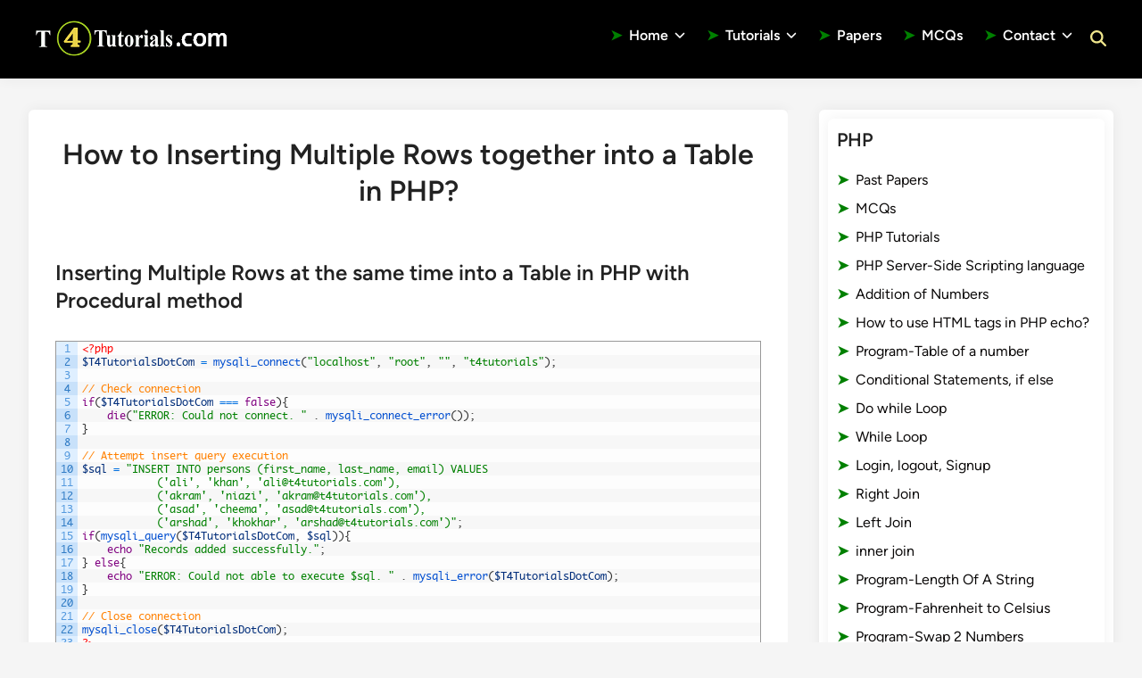

--- FILE ---
content_type: text/html; charset=utf-8
request_url: https://www.google.com/recaptcha/api2/aframe
body_size: 267
content:
<!DOCTYPE HTML><html><head><meta http-equiv="content-type" content="text/html; charset=UTF-8"></head><body><script nonce="GP4ZsertWzAlnXRpgiePEw">/** Anti-fraud and anti-abuse applications only. See google.com/recaptcha */ try{var clients={'sodar':'https://pagead2.googlesyndication.com/pagead/sodar?'};window.addEventListener("message",function(a){try{if(a.source===window.parent){var b=JSON.parse(a.data);var c=clients[b['id']];if(c){var d=document.createElement('img');d.src=c+b['params']+'&rc='+(localStorage.getItem("rc::a")?sessionStorage.getItem("rc::b"):"");window.document.body.appendChild(d);sessionStorage.setItem("rc::e",parseInt(sessionStorage.getItem("rc::e")||0)+1);localStorage.setItem("rc::h",'1768654051947');}}}catch(b){}});window.parent.postMessage("_grecaptcha_ready", "*");}catch(b){}</script></body></html>

--- FILE ---
content_type: application/javascript; charset=utf-8
request_url: https://fundingchoicesmessages.google.com/f/AGSKWxWEF2WsxvkjUlS_77V6B2MlyVrqZXgRQO3IKObG_Dk0AVbI-YumSzaEYndAwR6Vl4ELz_EuKTmGKDmlrePoi9GU3mEdHYGVlNYwqWIcNgOM_ZnaXTL769J53LrqTHUcBtzHhNbsHWBnybdW1DHtFFVBkE9d0acr9Tgd2XJUeEk49J_syzl3FgL2KfZq/_/adforgame728x90./700x120._adsys_&video_ads_/wixads.
body_size: -1291
content:
window['8b593575-7733-4e28-9038-b4c6cca67d1d'] = true;